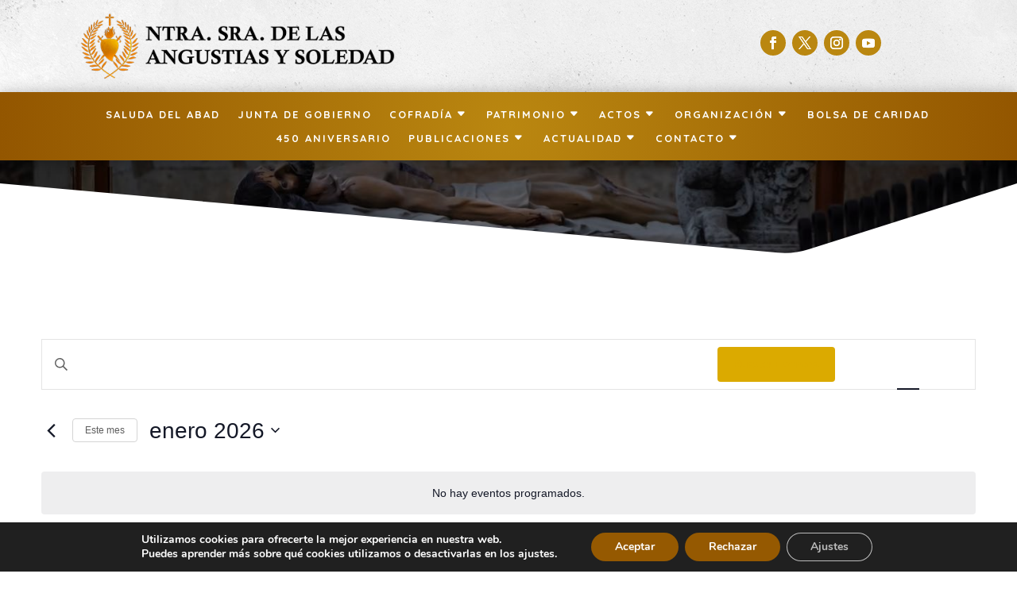

--- FILE ---
content_type: text/css
request_url: https://www.angustiasysoledad.org/wp-content/et-cache/9771/et-core-unified-cpt-deferred-9771.min.css?ver=1762772103
body_size: 1901
content:
@font-face{font-family:"Calisto";font-display:swap;src:url("https://www.angustiasysoledad.org/wp-content/uploads/et-fonts/CALISTB.ttf") format("truetype")}.et-db #et-boc .et-l div.et_pb_section.et_pb_section_0_tb_footer{background-image:radial-gradient(circle at center,#ba8710 0%,#935600 100%)!important}.et-db #et-boc .et-l div.et_pb_section.et_pb_section_0_tb_footer>.et_pb_background_pattern{background-image:url([data-uri])}.et-db #et-boc .et-l .et_pb_section_0_tb_footer.et_pb_section{padding-top:0px;padding-bottom:0px;margin-top:0px;margin-bottom:0px}.et-db #et-boc .et-l .et_pb_row_0_tb_footer,body.et-db #page-container .et-db #et-boc .et-l #et-boc .et-l .et_pb_row_0_tb_footer.et_pb_row,body.et_pb_pagebuilder_layout.single.et-db #page-container #et-boc .et-l #et-boc .et-l .et_pb_row_0_tb_footer.et_pb_row,body.et_pb_pagebuilder_layout.single.et_full_width_page.et-db #page-container #et-boc .et-l #et-boc .et-l .et_pb_row_0_tb_footer.et_pb_row,.et-db #et-boc .et-l .et_pb_row_2_tb_footer,body.et-db #page-container .et-db #et-boc .et-l #et-boc .et-l .et_pb_row_2_tb_footer.et_pb_row,body.et_pb_pagebuilder_layout.single.et-db #page-container #et-boc .et-l #et-boc .et-l .et_pb_row_2_tb_footer.et_pb_row,body.et_pb_pagebuilder_layout.single.et_full_width_page.et-db #page-container #et-boc .et-l #et-boc .et-l .et_pb_row_2_tb_footer.et_pb_row,.et-db #et-boc .et-l .et_pb_row_3_tb_footer,body.et-db #page-container .et-db #et-boc .et-l #et-boc .et-l .et_pb_row_3_tb_footer.et_pb_row,body.et_pb_pagebuilder_layout.single.et-db #page-container #et-boc .et-l #et-boc .et-l .et_pb_row_3_tb_footer.et_pb_row,body.et_pb_pagebuilder_layout.single.et_full_width_page.et-db #page-container #et-boc .et-l #et-boc .et-l .et_pb_row_3_tb_footer.et_pb_row{max-width:100%}.et-db #et-boc .et-l .et_pb_image_0_tb_footer{text-align:center}.et-db #et-boc .et-l .et_pb_text_0_tb_footer.et_pb_text,.et-db #et-boc .et-l .et_pb_text_1_tb_footer.et_pb_text,.et-db #et-boc .et-l .et_pb_text_1_tb_footer.et_pb_text a,.et-db #et-boc .et-l .et_pb_text_2_tb_footer.et_pb_text,.et-db #et-boc .et-l .et_pb_text_4_tb_footer.et_pb_text,.et-db #et-boc .et-l .et_pb_text_4_tb_footer.et_pb_text a,.et-db #et-boc .et-l .et_pb_text_6_tb_footer.et_pb_text,.et-db #et-boc .et-l .et_pb_text_6_tb_footer.et_pb_text a,.et-db #et-boc .et-l .et_pb_text_9_tb_footer.et_pb_text{color:#FFFFFF!important}.et-db #et-boc .et-l .et_pb_text_0_tb_footer{font-size:16px;letter-spacing:13px;padding-bottom:0px!important;margin-bottom:3%!important}.et-db #et-boc .et-l .et_pb_text_0_tb_footer h5{font-weight:300;color:#FFFFFF!important;letter-spacing:15px;text-align:center;text-shadow:0em 0em 0.3em rgba(0,0,0,0.4)}body.uiwebview.et-db #et-boc .et-l .et_pb_text_0_tb_footer,body.iphone.et-db #et-boc .et-l .et_pb_text_0_tb_footer,body.uiwebview.et-db #et-boc .et-l .et_pb_text_0_tb_footer h5,body.iphone.et-db #et-boc .et-l .et_pb_text_0_tb_footer h5,body.uiwebview.et-db #et-boc .et-l .et_pb_text_1_tb_footer,body.iphone.et-db #et-boc .et-l .et_pb_text_1_tb_footer,body.uiwebview.et-db #et-boc .et-l .et_pb_text_1_tb_footer h5,body.iphone.et-db #et-boc .et-l .et_pb_text_1_tb_footer h5,body.uiwebview.et-db #et-boc .et-l .et_pb_text_2_tb_footer,body.iphone.et-db #et-boc .et-l .et_pb_text_2_tb_footer,body.uiwebview.et-db #et-boc .et-l .et_pb_text_2_tb_footer h5,body.iphone.et-db #et-boc .et-l .et_pb_text_2_tb_footer h5,body.uiwebview.et-db #et-boc .et-l .et_pb_text_3_tb_footer,body.iphone.et-db #et-boc .et-l .et_pb_text_3_tb_footer,body.uiwebview.et-db #et-boc .et-l .et_pb_text_3_tb_footer h5,body.iphone.et-db #et-boc .et-l .et_pb_text_3_tb_footer h5,body.safari.et-db #et-boc .et-l .et_pb_text_3_tb_footer h5,body.uiwebview.et-db #et-boc .et-l .et_pb_text_4_tb_footer,body.iphone.et-db #et-boc .et-l .et_pb_text_4_tb_footer,body.uiwebview.et-db #et-boc .et-l .et_pb_text_4_tb_footer h5,body.iphone.et-db #et-boc .et-l .et_pb_text_4_tb_footer h5,body.safari.et-db #et-boc .et-l .et_pb_text_4_tb_footer h5,body.uiwebview.et-db #et-boc .et-l .et_pb_text_5_tb_footer,body.iphone.et-db #et-boc .et-l .et_pb_text_5_tb_footer,body.uiwebview.et-db #et-boc .et-l .et_pb_text_5_tb_footer h5,body.iphone.et-db #et-boc .et-l .et_pb_text_5_tb_footer h5,body.safari.et-db #et-boc .et-l .et_pb_text_5_tb_footer h5,body.uiwebview.et-db #et-boc .et-l .et_pb_text_6_tb_footer,body.iphone.et-db #et-boc .et-l .et_pb_text_6_tb_footer,body.uiwebview.et-db #et-boc .et-l .et_pb_text_6_tb_footer h5,body.iphone.et-db #et-boc .et-l .et_pb_text_6_tb_footer h5,body.safari.et-db #et-boc .et-l .et_pb_text_6_tb_footer h5,body.uiwebview.et-db #et-boc .et-l .et_pb_text_7_tb_footer,body.iphone.et-db #et-boc .et-l .et_pb_text_7_tb_footer,body.uiwebview.et-db #et-boc .et-l .et_pb_text_8_tb_footer,body.iphone.et-db #et-boc .et-l .et_pb_text_8_tb_footer,body.uiwebview.et-db #et-boc .et-l .et_pb_text_9_tb_footer,body.iphone.et-db #et-boc .et-l .et_pb_text_9_tb_footer,body.uiwebview.et-db #et-boc .et-l .et_pb_text_10_tb_footer,body.iphone.et-db #et-boc .et-l .et_pb_text_10_tb_footer{font-variant-ligatures:no-common-ligatures}.et-db #et-boc .et-l .et_pb_text_1_tb_footer{font-size:17px;padding-top:0px!important;margin-top:0px!important}.et-db #et-boc .et-l .et_pb_social_media_follow .et_pb_social_media_follow_network_0_tb_footer.et_pb_social_icon .icon:before,.et-db #et-boc .et-l .et_pb_social_media_follow .et_pb_social_media_follow_network_1_tb_footer.et_pb_social_icon .icon:before,.et-db #et-boc .et-l .et_pb_social_media_follow .et_pb_social_media_follow_network_2_tb_footer.et_pb_social_icon .icon:before,.et-db #et-boc .et-l .et_pb_social_media_follow .et_pb_social_media_follow_network_3_tb_footer.et_pb_social_icon .icon:before{color:#000000}.et-db #et-boc .et-l .et_pb_section_1_tb_footer.et_pb_section{padding-top:8%;padding-bottom:8%}.et-db #et-boc .et-l .et_pb_section_2_tb_footer{z-index:10;box-shadow:0px 2px 18px 0px rgba(0,0,0,0.3);z-index:999;position:relative}.et-db #et-boc .et-l .et_pb_section_2_tb_footer.et_pb_section{background-color:#000000!important}.et-db #et-boc .et-l .et_pb_image_1_tb_footer{text-align:left;margin-left:0}.et-db #et-boc .et-l .et_pb_text_2_tb_footer{font-size:14px}.et-db #et-boc .et-l .et_pb_text_3_tb_footer h5,.et-db #et-boc .et-l .et_pb_text_5_tb_footer h5{letter-spacing:1px}.et-db #et-boc .et-l .et_pb_text_3_tb_footer,.et-db #et-boc .et-l .et_pb_text_5_tb_footer,.et-db #et-boc .et-l .et_pb_text_7_tb_footer,.et-db #et-boc .et-l .et_pb_text_8_tb_footer{padding-bottom:0px!important;margin-bottom:0px!important}.et-db #et-boc .et-l .et_pb_social_media_follow .et_pb_social_media_follow_network_4_tb_footer.et_pb_social_icon .icon:before{color:#FFFFFF}.et-db #et-boc .et-l .et_pb_text_7_tb_footer h5,.et-db #et-boc .et-l .et_pb_text_8_tb_footer h5{text-transform:uppercase;letter-spacing:1px}.et-db #et-boc .et-l .et_pb_code_0_tb_footer{div.tribe-common-c-btn-border.tribe-events-c-subscribe-dropdown__button{background-color:#ba8710;color:#fff}span.tribe-events-c-top-bar__datepicker-mobile{color:#fff}time.tribe-events-calendar-month__day-date-daynum{color:#fff;}svg.tribe-common-c-svgicon.tribe-common-c-svgicon--caret-down.tribe-events-c-top-bar__datepicker-button-icon-svg{color:#fff}li.tribe-events-c-messages__message-list-item{color:#fff}a.tribe-events-c-nav__today.tribe-common-b2{color:#fff}a.tribe-events-c-nav__next.tribe-common-b2{color:#fff}a.tribe-events-c-nav__prev.tribe-common-b2{color:#fff;}em svg path{color:#fff;}div.tribe-events-header__events-bar.tribe-events-c-events-bar.tribe-events-c-events-bar--border{color:#fff;background-color:#ba8710}div.tribe-common-l-container.tribe-events-l-container{padding:0;padding-top:10px}a.tribe-events-calendar-list__event-title-link.tribe-common-anchor-thin{color:#fff}span.tribe-events-calendar-list__event-venue-address{color:#fff}span.tribe-events-calendar-list__event-venue-title.tribe-common-b2--bold{color:#dbaa00}span.tribe-events-calendar-list__event-date-tag-daynum.tribe-common-h5.tribe-common-h4--min-medium{color:#dbaa00}span.tribe-events-calendar-list__event-date-tag-weekday{color:#fff;}time.tribe-events-calendar-list__month-separator-text.tribe-common-h7.tribe-common-h6--min-medium.tribe-common-h--alt{color:#dbaa00}h3.tribe-events-calendar-month__header-column-title.tribe-common-b3{color:#dbaa00}}.et-db #et-boc .et-l .et_pb_signup_0_tb_footer.et_pb_subscribe{padding-right:0px!important;padding-left:0px!important;margin-right:0px!important;margin-left:0px!important}body.et-db #page-container #et-boc .et-l .et_pb_section .et_pb_signup_0_tb_footer.et_pb_subscribe .et_pb_newsletter_button.et_pb_button{border-width:3px!important;border-color:#ba8710;font-size:15px;background-color:#ba8710;padding-top:2%!important;padding-bottom:2%!important}body.et-db #page-container #et-boc .et-l .et_pb_section .et_pb_signup_0_tb_footer.et_pb_subscribe .et_pb_newsletter_button.et_pb_button:hover{color:#dbaa00!important;border-width:3px!important;background-image:initial;background-color:#000000}body.et-db #page-container #et-boc .et-l .et_pb_section .et_pb_signup_0_tb_footer.et_pb_subscribe .et_pb_newsletter_button.et_pb_button:hover:after{margin-left:.3em;left:auto;margin-left:.3em;opacity:1}body.et-db #page-container #et-boc .et-l .et_pb_section .et_pb_signup_0_tb_footer.et_pb_subscribe .et_pb_newsletter_button.et_pb_button:after{line-height:inherit;font-size:inherit!important;margin-left:-1em;left:auto;font-family:ETmodules!important;font-weight:400!important}.et-db #et-boc .et-l .et_pb_signup_0_tb_footer.et_pb_subscribe .et_pb_newsletter_button.et_pb_button{transition:color 300ms ease 0ms,background-color 300ms ease 0ms,border 300ms ease 0ms}.et-db #et-boc .et-l .et_pb_text_9_tb_footer{font-size:13px}.et-db #et-boc .et-l .et_pb_section_3_tb_footer.et_pb_section{padding-top:0px;padding-bottom:0px;margin-top:0px;margin-bottom:0px;background-color:#ececec!important}.et-db #et-boc .et-l .et_pb_social_media_follow_network_0_tb_footer a.icon,.et-db #et-boc .et-l .et_pb_social_media_follow_network_1_tb_footer a.icon,.et-db #et-boc .et-l .et_pb_social_media_follow_network_2_tb_footer a.icon,.et-db #et-boc .et-l .et_pb_social_media_follow_network_3_tb_footer a.icon{background-color:#FFFFFF!important}.et-db #et-boc .et-l .et_pb_social_media_follow_network_0_tb_footer.et_pb_social_icon a.icon,.et-db #et-boc .et-l .et_pb_social_media_follow_network_1_tb_footer.et_pb_social_icon a.icon,.et-db #et-boc .et-l .et_pb_social_media_follow_network_2_tb_footer.et_pb_social_icon a.icon,.et-db #et-boc .et-l .et_pb_social_media_follow_network_3_tb_footer.et_pb_social_icon a.icon,.et-db #et-boc .et-l .et_pb_social_media_follow_network_4_tb_footer.et_pb_social_icon a.icon,.et-db #et-boc .et-l .et_pb_social_media_follow_network_5_tb_footer.et_pb_social_icon a.icon,.et-db #et-boc .et-l .et_pb_social_media_follow_network_6_tb_footer.et_pb_social_icon a.icon,.et-db #et-boc .et-l .et_pb_social_media_follow_network_7_tb_footer.et_pb_social_icon a.icon{border-radius:100px 100px 100px 100px}.et-db #et-boc .et-l .et_pb_social_media_follow_network_4_tb_footer a.icon,.et-db #et-boc .et-l .et_pb_social_media_follow_network_5_tb_footer a.icon,.et-db #et-boc .et-l .et_pb_social_media_follow_network_6_tb_footer a.icon,.et-db #et-boc .et-l .et_pb_social_media_follow_network_7_tb_footer a.icon{background-color:#ba8710!important}@media only screen and (min-width:981px){.et-db #et-boc .et-l .et_pb_image_0_tb_footer{width:40%}}@media only screen and (max-width:980px){.et-db #et-boc .et-l .et_pb_image_0_tb_footer{width:60%}.et-db #et-boc .et-l .et_pb_image_0_tb_footer .et_pb_image_wrap img,.et-db #et-boc .et-l .et_pb_image_1_tb_footer .et_pb_image_wrap img{width:auto}.et-db #et-boc .et-l .et_pb_text_0_tb_footer{font-family:'Calisto',Helvetica,Arial,Lucida,sans-serif;font-size:20px;letter-spacing:3px}.et-db #et-boc .et-l .et_pb_text_0_tb_footer h5{letter-spacing:15px}body.et-db #page-container #et-boc .et-l .et_pb_section .et_pb_signup_0_tb_footer.et_pb_subscribe .et_pb_newsletter_button.et_pb_button:after{line-height:inherit;font-size:inherit!important;margin-left:-1em;left:auto;display:inline-block;opacity:0;content:attr(data-icon);font-family:ETmodules!important;font-weight:400!important}body.et-db #page-container #et-boc .et-l .et_pb_section .et_pb_signup_0_tb_footer.et_pb_subscribe .et_pb_newsletter_button.et_pb_button:before{display:none}body.et-db #page-container #et-boc .et-l .et_pb_section .et_pb_signup_0_tb_footer.et_pb_subscribe .et_pb_newsletter_button.et_pb_button:hover:after{margin-left:.3em;left:auto;margin-left:.3em;opacity:1}}@media only screen and (max-width:767px){.et-db #et-boc .et-l .et_pb_image_0_tb_footer .et_pb_image_wrap img,.et-db #et-boc .et-l .et_pb_image_1_tb_footer .et_pb_image_wrap img{width:auto}.et-db #et-boc .et-l .et_pb_text_0_tb_footer{font-family:'Calisto',Helvetica,Arial,Lucida,sans-serif;font-weight:600;font-size:19px;letter-spacing:1px}.et-db #et-boc .et-l .et_pb_text_0_tb_footer h5{letter-spacing:15px}body.et-db #page-container #et-boc .et-l .et_pb_section .et_pb_signup_0_tb_footer.et_pb_subscribe .et_pb_newsletter_button.et_pb_button:after{line-height:inherit;font-size:inherit!important;margin-left:-1em;left:auto;display:inline-block;opacity:0;content:attr(data-icon);font-family:ETmodules!important;font-weight:400!important}body.et-db #page-container #et-boc .et-l .et_pb_section .et_pb_signup_0_tb_footer.et_pb_subscribe .et_pb_newsletter_button.et_pb_button:before{display:none}body.et-db #page-container #et-boc .et-l .et_pb_section .et_pb_signup_0_tb_footer.et_pb_subscribe .et_pb_newsletter_button.et_pb_button:hover:after{margin-left:.3em;left:auto;margin-left:.3em;opacity:1}}

--- FILE ---
content_type: text/css
request_url: https://www.angustiasysoledad.org/wp-content/et-cache/global/et-divi-customizer-global.min.css?ver=1762771597
body_size: 2041
content:
body,.et_pb_column_1_2 .et_quote_content blockquote cite,.et_pb_column_1_2 .et_link_content a.et_link_main_url,.et_pb_column_1_3 .et_quote_content blockquote cite,.et_pb_column_3_8 .et_quote_content blockquote cite,.et_pb_column_1_4 .et_quote_content blockquote cite,.et_pb_blog_grid .et_quote_content blockquote cite,.et_pb_column_1_3 .et_link_content a.et_link_main_url,.et_pb_column_3_8 .et_link_content a.et_link_main_url,.et_pb_column_1_4 .et_link_content a.et_link_main_url,.et_pb_blog_grid .et_link_content a.et_link_main_url,body .et_pb_bg_layout_light .et_pb_post p,body .et_pb_bg_layout_dark .et_pb_post p{font-size:15px}.et_pb_slide_content,.et_pb_best_value{font-size:17px}body{color:#000000}h1,h2,h3,h4,h5,h6{color:#ba8710}body{line-height:1.9em}.container,.et_pb_row,.et_pb_slider .et_pb_container,.et_pb_fullwidth_section .et_pb_title_container,.et_pb_fullwidth_section .et_pb_title_featured_container,.et_pb_fullwidth_header:not(.et_pb_fullscreen) .et_pb_fullwidth_header_container{max-width:1920px}.et_boxed_layout #page-container,.et_boxed_layout.et_non_fixed_nav.et_transparent_nav #page-container #top-header,.et_boxed_layout.et_non_fixed_nav.et_transparent_nav #page-container #main-header,.et_fixed_nav.et_boxed_layout #page-container #top-header,.et_fixed_nav.et_boxed_layout #page-container #main-header,.et_boxed_layout #page-container .container,.et_boxed_layout #page-container .et_pb_row{max-width:2080px}a{color:#ba8710}#footer-widgets .footer-widget li:before{top:9.75px}body .et_pb_button{font-size:14px;background-color:#ba8710;border-width:0px!important;font-weight:bold;font-style:normal;text-transform:none;text-decoration:none;}body.et_pb_button_helper_class .et_pb_button,body.et_pb_button_helper_class .et_pb_module.et_pb_button{color:#ffffff}body .et_pb_button:after{content:'$';font-size:14px}h1,h2,h3,h4,h5,h6,.et_quote_content blockquote p,.et_pb_slide_description .et_pb_slide_title{line-height:1.6em}@media only screen and (min-width:2400px){.et_pb_row{padding:48px 0}.et_pb_section{padding:96px 0}.single.et_pb_pagebuilder_layout.et_full_width_page .et_post_meta_wrapper{padding-top:144px}.et_pb_fullwidth_section{padding:0}}h1,h1.et_pb_contact_main_title,.et_pb_title_container h1{font-size:35px}h2,.product .related h2,.et_pb_column_1_2 .et_quote_content blockquote p{font-size:30px}h3{font-size:25px}h4,.et_pb_circle_counter h3,.et_pb_number_counter h3,.et_pb_column_1_3 .et_pb_post h2,.et_pb_column_1_4 .et_pb_post h2,.et_pb_blog_grid h2,.et_pb_column_1_3 .et_quote_content blockquote p,.et_pb_column_3_8 .et_quote_content blockquote p,.et_pb_column_1_4 .et_quote_content blockquote p,.et_pb_blog_grid .et_quote_content blockquote p,.et_pb_column_1_3 .et_link_content h2,.et_pb_column_3_8 .et_link_content h2,.et_pb_column_1_4 .et_link_content h2,.et_pb_blog_grid .et_link_content h2,.et_pb_column_1_3 .et_audio_content h2,.et_pb_column_3_8 .et_audio_content h2,.et_pb_column_1_4 .et_audio_content h2,.et_pb_blog_grid .et_audio_content h2,.et_pb_column_3_8 .et_pb_audio_module_content h2,.et_pb_column_1_3 .et_pb_audio_module_content h2,.et_pb_gallery_grid .et_pb_gallery_item h3,.et_pb_portfolio_grid .et_pb_portfolio_item h2,.et_pb_filterable_portfolio_grid .et_pb_portfolio_item h2{font-size:21px}h5{font-size:18px}h6{font-size:16px}.et_pb_slide_description .et_pb_slide_title{font-size:53px}.et_pb_gallery_grid .et_pb_gallery_item h3,.et_pb_portfolio_grid .et_pb_portfolio_item h2,.et_pb_filterable_portfolio_grid .et_pb_portfolio_item h2,.et_pb_column_1_4 .et_pb_audio_module_content h2{font-size:18px}	h1,h2,h3,h4,h5,h6{font-family:'Calisto',Helvetica,Arial,Lucida,sans-serif}body,input,textarea,select{font-family:'Quicksand',Helvetica,Arial,Lucida,sans-serif}body .gform_wrapper .gform_footer input[type=submit]{border:1px solid red}input#gform_submit_button_1.gform_button.button,input#gform_submit_button_2.gform_button.button{background-color:#AC750A!important}#top-menu .current-menu-item a::before,#top-menu .current_page_item a::before{content:«»;position:absolute;z-index:2;left:0;right:0}#top-menu li a:before{content:«»;position:absolute;z-index:-2;left:0;right:100%;bottom:50%;background:#1BA8710;height:5px;-webkit-transition-property:right;transition-property:right;-webkit-transition-duration:0.3s;transition-duration:0.3s;-webkit-transition-timing-function:ease-out;transition-timing-function:ease-out}#top-menu li a:hover{opacity:1!important}#top-menu li a:hover:before{right:0}#top-menu li li a:before{bottom:10%}#principal .menu-item a:hover{background:#24292e!important;color:#ffffff!important;border-radius:100px;opacity:1!important;transition:all .2s ease-in-out!important}.et-db #et-boc #principal .menu-item a:hover{color:#ffffff!important}@media(min-width:980px){#principal .menu-item{padding-left:2px!important;padding-right:2px!important}#principal .menu-item a{margin-top:20px!important;margin-bottom:20px!important;padding:12px 16px!important;transition:all .2s ease-in-out!important}#principal .menu-item a:hover{margin-top:20px!important;margin-bottom:20px!important;padding:12px 16px!important}}.wpcf7-text,.wpcf7-textarea,.wpcf7-captchar,.wpcf7 input,.wpcf7 select{background-color:rgba(0,0,0,0.08)!important}.alinear{text-align:center}.wpcf7-submit{color:#c8a663!important;margin:8px auto 0;cursor:pointer;font-size:20px;font-weight:700;-moz-border-radius:50px;-webkit-border-radius:50px;border-radius:50px;padding:6px 20px;line-height:1.7em;background:transparent;border:2px solid #c8a663!important;-webkit-font-smoothing:antialiased;-moz-osx-font-smoothing:grayscale;-moz-transition:all 0.2s;-webkit-transition:all 0.2s;transition:all 0.2s;font-family:'Vollkorn',Helvetica,Arial,Lucida,sans-serif!important;text-transform:uppercase;font-size:16px}@media only screen and (max-width:800px){.tres-columnas .et_pb_column{width:33%!important}}@media only screen and (max-width:479px){.tres-columnas .et_pb_column{width:100%!important}}ul.et_mobile_menu li.menu-item-has-children .mobile-toggle,ul.et_mobile_menu li.page_item_has_children .mobile-toggle,.et-db #et-boc .et-l ul.et_mobile_menu li.menu-item-has-children .mobile-toggle,.et-db #et-boc .et-l ul.et_mobile_menu li.page_item_has_children .mobile-toggle{width:44px;height:100%;padding:0px!important;max-height:44px;border:none;position:absolute;right:0px;top:0px;z-index:999;background-color:transparent}ul.et_mobile_menu>li.menu-item-has-children,ul.et_mobile_menu>li.page_item_has_children,ul.et_mobile_menu>li.menu-item-has-children .sub-menu li.menu-item-has-children,.et-db #et-boc .et-l ul.et_mobile_menu>li.menu-item-has-children,.et-db #et-boc .et-l ul.et_mobile_menu>li.page_item_has_children,.et-db #et-boc .et-l ul.et_mobile_menu>li.menu-item-has-children .sub-menu li.menu-item-has-children{position:relative}.et_mobile_menu .menu-item-has-children>a,.et-db #et-boc .et-l .et_mobile_menu .menu-item-has-children>a{background-color:transparent}ul.et_mobile_menu .menu-item-has-children .sub-menu,#main-header ul.et_mobile_menu .menu-item-has-children .sub-menu,.et-db #et-boc .et-l ul.et_mobile_menu .menu-item-has-children .sub-menu,.et-db #main-header ul.et_mobile_menu .menu-item-has-children .sub-menu{display:none!important;visibility:hidden!important}ul.et_mobile_menu .menu-item-has-children .sub-menu.visible,#main-header ul.et_mobile_menu .menu-item-has-children .sub-menu.visible,.et-db #et-boc .et-l ul.et_mobile_menu .menu-item-has-children .sub-menu.visible,.et-db #main-header ul.et_mobile_menu .menu-item-has-children .sub-menu.visible{display:block!important;visibility:visible!important}ul.et_mobile_menu li.menu-item-has-children .mobile-toggle,.et-db #et-boc .et-l ul.et_mobile_menu li.menu-item-has-children .mobile-toggle{text-align:center;opacity:1}ul.et_mobile_menu li.menu-item-has-children .mobile-toggle::after,.et-db #et-boc .et-l ul.et_mobile_menu li.menu-item-has-children .mobile-toggle::after{top:10px;position:relative;font-family:"ETModules";content:'3';color:#c8a663;background:#f0f3f6;border-radius:50%;padding:3px}ul.et_mobile_menu li.menu-item-has-children.dt-open>.mobile-toggle::after,.et-db #et-boc .et-l ul.et_mobile_menu li.menu-item-has-children.dt-open>.mobile-toggle::after{content:'2'}.et_pb_menu_0.et_pb_menu .et_mobile_menu:after{position:absolute;right:5%;margin-left:-20px;top:-14px;width:0;height:0;content:'';border-left:20px solid transparent;border-right:20px solid transparent;border-bottom:20px solid #ffffff}.et_pb_menu_0.et_pb_menu .et_mobile_menu,.et_pb_menu_0.et_pb_menu .et_mobile_menu ul{background-color:#ffffff!important;border-radius:10px}div.mfp-title{display:none}@media only screen and (min-width:981px){.et_pb_menu .sub-menu{margin-top:12px;border-radius:6px;border-top:none;box-shadow:0px 2px 16px rgb(0 0 0 / 20%);padding:12px 0!important}#page-container .et_pb_menu_0_tb_header.et_pb_menu .nav li ul{background-color:#ffffff!important}.et_pb_menu .sub-menu li{padding:0;line-height:1.3;width:100%}.et_pb_menu .sub-menu li a{width:100%;padding:14px 25px}.et_pb_menu .sub-menu li a:hover{color:#ff6923!important;background-color:#f9f9f9;opacity:1}.et_pb_menu nav>ul>li>.sub-menu:after{position:absolute;content:'';left:36px;top:-26px;border-style:solid;border-width:14px;border-color:transparent transparent #ffffff}}.et-menu .menu-item-has-children>a:first-child:after{content:"\43"}.et-menu li ul .menu-item-has-children>a:first-child:after{content:"\45"!important}a.tribe-events-calendar-month-mobile-events__mobile-event-title-link.tribe-common-anchor{color:#fff!important}time.tribe-events-c-day-marker__date.tribe-common-h7.tribe-common-h--alt{color:#fff!important}@media (max-width:767px){.invertir-columnas{display:flex;flex-direction:column-reverse}}

--- FILE ---
content_type: text/css
request_url: https://www.angustiasysoledad.org/wp-content/et-cache/9603/et-core-unified-cpt-9603.min.css?ver=1762771598
body_size: 20
content:
@font-face{font-family:"Calisto";font-display:swap;src:url("https://www.angustiasysoledad.org/wp-content/uploads/et-fonts/CALISTB.ttf") format("truetype")}

--- FILE ---
content_type: text/css
request_url: https://www.angustiasysoledad.org/wp-content/et-cache/9603/et-core-unified-cpt-deferred-9603.min.css?ver=1762771598
body_size: 1543
content:
@font-face{font-family:"Calisto";font-display:swap;src:url("https://www.angustiasysoledad.org/wp-content/uploads/et-fonts/CALISTB.ttf") format("truetype")}.et-db #et-boc .et-l .et_pb_section_0_tb_header.et_pb_section,.et-db #et-boc .et-l .et_pb_section_1_tb_header.et_pb_section,.et-db #et-boc .et-l .et_pb_section_2_tb_header.et_pb_section{padding-top:0px;padding-bottom:0px;margin-top:0px;margin-bottom:0px}.et-db #et-boc .et-l .et_pb_row_0_tb_header.et_pb_row{padding-top:0px!important;padding-bottom:0px!important;padding-top:0px;padding-bottom:0px}.et-db #et-boc .et-l .et_pb_row_0_tb_header,body.et-db #page-container .et-db #et-boc .et-l #et-boc .et-l .et_pb_row_0_tb_header.et_pb_row,body.et_pb_pagebuilder_layout.single.et-db #page-container #et-boc .et-l #et-boc .et-l .et_pb_row_0_tb_header.et_pb_row,body.et_pb_pagebuilder_layout.single.et_full_width_page.et-db #page-container #et-boc .et-l #et-boc .et-l .et_pb_row_0_tb_header.et_pb_row{width:85%;max-width:100%}.et-db #et-boc .et-l .et_pb_row_0_tb_header{align-content:center;align-items:center}.et-db #et-boc .et-l .et_pb_image_0_tb_header{padding-top:2%;padding-bottom:2%;text-align:left;margin-left:0}.et-db #et-boc .et-l .et_pb_social_media_follow .et_pb_social_media_follow_network_0_tb_header.et_pb_social_icon .icon:before,.et-db #et-boc .et-l .et_pb_menu_0_tb_header .mobile_nav .mobile_menu_bar:before{color:#FFFFFF}.et-db #et-boc .et-l div.et_pb_section.et_pb_section_2_tb_header,.et-db #et-boc .et-l div.et_pb_section.et_pb_section_3_tb_header{background-image:radial-gradient(circle at center,#ba8710 0%,#935600 100%)!important}.et-db #et-boc .et-l .et_pb_section_2_tb_header,.et-db #et-boc .et-l .et_pb_section_3_tb_header{z-index:10;box-shadow:0px 2px 18px 0px rgba(0,0,0,0.3)}.et-db #et-boc .et-l .et_pb_section_3_tb_header.et_pb_section{padding-top:0px;padding-bottom:0px;margin-top:0px;margin-bottom:0px;background-color:#ba8710!important}.et-db #et-boc .et-l .et_pb_row_1_tb_header.et_pb_row{padding-top:1%!important;padding-bottom:1%!important;margin-top:0px!important;margin-bottom:0px!important;padding-top:1%;padding-bottom:1%}.et-db #et-boc .et-l .et_pb_row_1_tb_header,body.et-db #page-container .et-db #et-boc .et-l #et-boc .et-l .et_pb_row_1_tb_header.et_pb_row,body.et_pb_pagebuilder_layout.single.et-db #page-container #et-boc .et-l #et-boc .et-l .et_pb_row_1_tb_header.et_pb_row,body.et_pb_pagebuilder_layout.single.et_full_width_page.et-db #page-container #et-boc .et-l #et-boc .et-l .et_pb_row_1_tb_header.et_pb_row{width:90%;max-width:100%}.et-db #et-boc .et-l .et_pb_menu_0_tb_header.et_pb_menu ul li a{font-weight:700;text-transform:uppercase;font-size:13px;color:#FFFFFF!important;letter-spacing:2px}.et-db #et-boc .et-l .et_pb_menu_0_tb_header.et_pb_menu{background-color:RGBA(255,255,255,0)}.et-db #et-boc .et-l .et_pb_menu_0_tb_header.et_pb_menu .nav li ul{background-color:#ececec!important;border-color:#702900}.et-db #et-boc .et-l .et_pb_menu_0_tb_header.et_pb_menu .et_mobile_menu{border-color:#702900}.et-db #et-boc .et-l .et_pb_menu_0_tb_header.et_pb_menu .nav li ul.sub-menu a,.et-db #et-boc .et-l .et_pb_menu_0_tb_header.et_pb_menu .et_mobile_menu a{color:#000000!important}.et-db #et-boc .et-l .et_pb_menu_0_tb_header.et_pb_menu .nav li ul.sub-menu li.current-menu-item a{color:#ba8710!important}.et-db #et-boc .et-l .et_pb_menu_0_tb_header.et_pb_menu .et_mobile_menu,.et-db #et-boc .et-l .et_pb_menu_0_tb_header.et_pb_menu .et_mobile_menu ul{background-color:#ececec!important}.et-db #et-boc .et-l .et_pb_menu_0_tb_header .et_pb_menu_inner_container>.et_pb_menu__logo-wrap,.et-db #et-boc .et-l .et_pb_menu_0_tb_header .et_pb_menu__logo-slot{width:auto;max-width:100%}.et-db #et-boc .et-l .et_pb_menu_0_tb_header .et_pb_menu_inner_container>.et_pb_menu__logo-wrap .et_pb_menu__logo img,.et-db #et-boc .et-l .et_pb_menu_0_tb_header .et_pb_menu__logo-slot .et_pb_menu__logo-wrap img{height:auto;max-height:none}.et-db #et-boc .et-l .et_pb_menu_0_tb_header .et_pb_menu__icon.et_pb_menu__search-button,.et-db #et-boc .et-l .et_pb_menu_0_tb_header .et_pb_menu__icon.et_pb_menu__close-search-button,.et-db #et-boc .et-l .et_pb_menu_0_tb_header .et_pb_menu__icon.et_pb_menu__cart-button{color:#7EBEC5}.et-db #et-boc .et-l div.et_pb_section.et_pb_section_4_tb_header{background-blend-mode:multiply;background-image:url(https://www.angustiasysoledad.org/wp-content/uploads/2024/02/425280812_411373027945814_2861047960787958264_n.jpg)!important}.et-db #et-boc .et-l .et_pb_section_4_tb_header.et_pb_section{padding-top:0%;padding-bottom:0%;margin-top:0px;margin-bottom:0px;background-color:rgba(0,0,0,0.4)!important}.et-db #et-boc .et-l .et_pb_section_4_tb_header.section_has_divider.et_pb_bottom_divider .et_pb_bottom_inside_divider{background-image:url([data-uri]);background-size:100% 100px;bottom:0;height:100px;z-index:1;transform:scale(1,1)}.et-db #et-boc .et-l .et_pb_row_2_tb_header.et_pb_row{padding-top:4%!important;padding-bottom:6%!important;margin-top:0%!important;margin-bottom:0%!important;padding-top:4%;padding-bottom:6%}.et-db #et-boc .et-l .et_pb_row_2_tb_header,body.et-db #page-container .et-db #et-boc .et-l #et-boc .et-l .et_pb_row_2_tb_header.et_pb_row,body.et_pb_pagebuilder_layout.single.et-db #page-container #et-boc .et-l #et-boc .et-l .et_pb_row_2_tb_header.et_pb_row,body.et_pb_pagebuilder_layout.single.et_full_width_page.et-db #page-container #et-boc .et-l #et-boc .et-l .et_pb_row_2_tb_header.et_pb_row{max-width:100%}.et-db #et-boc .et-l .et_pb_social_media_follow_network_0_tb_header a.icon,.et-db #et-boc .et-l .et_pb_social_media_follow_network_1_tb_header a.icon,.et-db #et-boc .et-l .et_pb_social_media_follow_network_2_tb_header a.icon,.et-db #et-boc .et-l .et_pb_social_media_follow_network_3_tb_header a.icon{background-color:#ba8710!important}.et-db #et-boc .et-l .et_pb_social_media_follow_network_0_tb_header.et_pb_social_icon a.icon,.et-db #et-boc .et-l .et_pb_social_media_follow_network_1_tb_header.et_pb_social_icon a.icon,.et-db #et-boc .et-l .et_pb_social_media_follow_network_2_tb_header.et_pb_social_icon a.icon,.et-db #et-boc .et-l .et_pb_social_media_follow_network_3_tb_header.et_pb_social_icon a.icon{border-radius:100px 100px 100px 100px}@media only screen and (min-width:981px){.et-db #et-boc .et-l .et_pb_image_0_tb_header{width:50%}}@media only screen and (max-width:980px){.et-db #et-boc .et-l .et_pb_image_0_tb_header{padding-top:2%;padding-bottom:0%;margin-bottom:0px!important;width:80%;text-align:center;margin-left:auto;margin-right:auto}.et-db #et-boc .et-l .et_pb_image_0_tb_header .et_pb_image_wrap img{width:auto}.et-db #et-boc .et-l .et_pb_menu_0_tb_header .mobile_nav .mobile_menu_bar:before{font-size:30px}.et-db #et-boc .et-l .et_pb_section_4_tb_header.section_has_divider.et_pb_bottom_divider .et_pb_bottom_inside_divider{background-image:url([data-uri]);background-size:100% 80px;bottom:0;height:80px;z-index:1;transform:scale(1,1)}.et-db #et-boc .et-l .et_pb_row_2_tb_header.et_pb_row{padding-bottom:8%!important;padding-bottom:8%!important}}@media only screen and (max-width:767px){.et-db #et-boc .et-l .et_pb_image_0_tb_header{width:100%}.et-db #et-boc .et-l .et_pb_image_0_tb_header .et_pb_image_wrap img{width:auto}.et-db #et-boc .et-l .et_pb_section_4_tb_header.section_has_divider.et_pb_bottom_divider .et_pb_bottom_inside_divider{background-image:url([data-uri]);background-size:100% 50px;bottom:0;height:50px;z-index:1;transform:scale(1,1)}.et-db #et-boc .et-l .et_pb_row_2_tb_header.et_pb_row{padding-bottom:10%!important;padding-bottom:10%!important}}